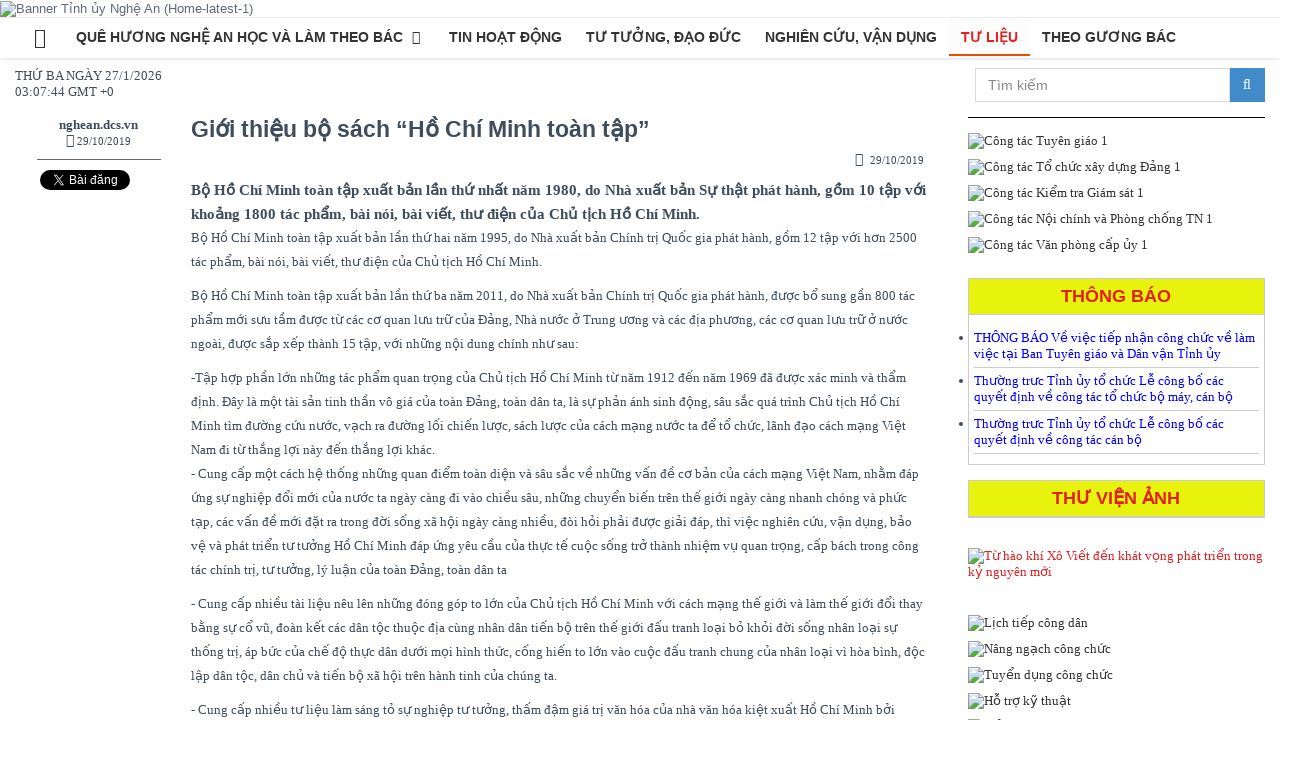

--- FILE ---
content_type: text/html; charset=utf-8
request_url: https://nghean.dcs.vn/vi-vn/tin/gioi-thieu-bo-sach-ho-chi-minh-toan-tap%EF%BF%BD%EF%BF%BD%EF%BF%BD/73410-486108-56840
body_size: 60422
content:

<!DOCTYPE html>
<!--[if IE 8]> <html lang="en" class="ie8 no-js"> <![endif]-->
<!--[if IE 9]> <html lang="en" class="ie9 no-js"> <![endif]-->
<!--[if !IE]><!-->
<html lang="vi-vn">
<!--<![endif]-->
<head>
    <title>Giới thiệu bộ s&#225;ch “Hồ Ch&#237; Minh to&#224;n tập”</title>

    <meta name="viewport" content="width=device-width,initial-scale=1.0,maximum-scale=1.0,user-scalable=no" />
<meta charset="utf-8" />
<meta http-equiv="content-type" content="text/html" />
<meta http-equiv="content-language" content="vi-vn" />
<meta http-equiv="audience" content="General" />
<meta name="distribution" content="global" />
<meta name="revisit-after" content="1 days" />
<meta name="generator" content="EzCMS" />
<meta name="url" property="og:url" content="https://nghean.dcs.vn/vi-vn/tin/gioi-thieu-bo-sach-ho-chi-minh-toan-tap&#239;&#191;&#189;&#239;&#191;&#189;&#239;&#191;&#189;/73410-486108-56840" />
<meta name="description" property="og:description" content="Bộ Hồ Ch&#237; Minh to&#224;n tập xuất bản lần thứ nhất năm 1980, do Nh&#224; xuất bản Sự thật ph&#225;t h&#224;nh, gồm 10 tập với khoảng 1800 t&#225;c phẩm, b&#224;i n&#243;i, b&#224;i viết, thư điện của Chủ tịch Hồ Ch&#237; Minh." />
<meta name="site" property="og:site_name" content="Đảng bộ tỉnh Nghệ An" />
<meta property="og:title" content="Giới thiệu bộ s&#225;ch “Hồ Ch&#237; Minh to&#224;n tập”" />
<meta name="resource-type" property="og:type" content="article" />
<meta name="author" property="article:author" content="Đảng bộ tỉnh Nghệ An" />
<meta property="article:published_time" content="2019-10-29T07:51" />
<meta property="article:tag" content="Giới thiệu bộ s&#225;ch “Hồ Ch&#237; Minh to&#224;n tập”,tinh uy, dang bo, nghe an, dang bo tinh nghe an, tinh uy nghe an, nghean.dcs.vn" />
<meta name="image" property="og:image" content="http://nghean.dcs.vn/caches/news/947/ca3d8ad3_320.jpg" />
<meta name="keywords" property="og:keywords" content="Giới thiệu bộ s&#225;ch “Hồ Ch&#237; Minh to&#224;n tập”,tinh uy, dang bo, nghe an, dang bo tinh nghe an, tinh uy nghe an, nghean.dcs.vn" />
<meta name="copyright" content="Đảng bộ tỉnh Nghệ An" />

    <link rel="shortcut icon" href="/assets/img/favicon.ico" />
    
    
    <link href="/css?v=-ovm6QUU-8e9FcVuwXglJrD9w3P0k-Oj0bHRGp2nZbc1" rel="stylesheet"/>

    <link href="/assets/css/nghean.dcs.vn.min.css" rel="stylesheet" />
    <script src="/js/jquery?v=m1j14lutSHd_nW4cHzbF3DRX1fpNiosTUpCOzF2Aze81"></script>

    
    
    <style type="text/css">
        body{
            overflow-x:hidden
        }
    </style>
</head>
<body class="_max-1366" style="font-family: Open Sans">
    <div class="container-fluid" style="padding:0px">
            <div class="pre-header ">
    <img alt="Banner Tỉnh ủy Nghệ An (Home-latest-1)" src="/caches/adv/8b3/cd2b7ed0.gif"/>

            </div>


        
<div class="header">
    <div class="container">
        <a class="site-logo hidden-lg hidden-md" style="margin-top:9px" href="/vi-vn"><i class="fa fa-home" style="font-size:40px"></i></a>
        <a href="javascript:;" class="mobi-toggler"><i class="fa fa-bars"></i></a>
        <div class="header-navigation font-transform-inherit">
            <ul>
                <li class='hidden-xs'><a href='/vi-vn' style='padding-bottom:4px;'><i class="fa fa-home fa-2x" style="font-size:20px"></i></a></li><li class=''><a class='dropdown-toggle' href='/vi-vn/trang/que-huong-nghe-an-hoc-va-lam-theo-bac/73410'>Quê hương Nghệ An học và làm theo Bác <i class='fa fa-angle-down'></i></a><ul class='dropdown-menu'><li><a href='/vi-vn/trang/tong-quan/72156'>Tổng quan</a></li><li><a href='/vi-vn/trang/tin-tuc-su-kien/506432'>Tin tức sự kiện</a></li><li><a href='/vi-vn/trang/hoat-dong-cua-lanh-dao-tinh/6907'>Hoạt động của lãnh đạo tỉnh</a></li><li><a href='/vi-vn/trang/hoat-dong-cua-cap-uy/735827'>Hoạt động của cấp ủy</a></li><li><a href='/vi-vn/trang/van-kien-tu-lieu/180415'>Văn kiện tư liệu</a></li><li><a href='/vi-vn/trang/dieu-hanh-tac-nghiep/277354'>Điều hành tác nghiệp</a></li></ul></li><li class=''><a href='/vi-vn/chuyen-muc/tin-hoat-dong/73410-881224'>Tin hoạt động</a></li><li class=''><a href='/vi-vn/chuyen-muc/tu-tuong--dao-duc/73410-894751'>Tư tưởng, đạo đức</a></li><li class=''><a href='/vi-vn/chuyen-muc/nghien-cuu--van-dung/73410-203449'>Nghiên cứu, vận dụng</a></li><li class='active'><a href='/vi-vn/chuyen-muc/tu-lieu/73410-486108'>Tư liệu</a></li><li class=''><a href='/vi-vn/chuyen-muc/theo-guong-bac/73410-377779'>Theo gương Bác</a></li>
            </ul>
        </div>
    </div>
</div>

        
    </div>
    <div class="container-fluid body" style="padding-top:0px">
            <div class="row hidden-xs" style="padding-top: 10px;">
                <div class="col-md-2">
                    <div id="clock"><span class="date"></span><p /><span class="time"></span></div>
                </div>
                <div class="col-md-7">
                    <div class="hoz-scroll">
                        <span>Xây dựng Đảng bộ và hệ thống chính trị trong sạch, vững mạnh; đổi mới toàn diện, phát triển đột phá, phấn đấu đưa Nghệ An trở thành tỉnh khá, cực tăng trưởng tầm quốc gia trong kỷ nguyên phát triển mới</span>
                    </div>
                </div>
                <div class="col-md-3">
                    <div class="gallery-item hidden-xs hidden-sm">
    <div class="search-box">
        <div class="input-group">
            <input type="text" id="txtKeyword" placeholder="T&#236;m kiếm" class="form-control keywords" />
            <span class="input-group-btn">
                <input type="hidden" id="search" value="/vi-vn/tim/ket-qua/" />
                <button class="btn btn-primary" type="button" onclick="search($('#txtKeyword').val());"><i class="fa fa-search"></i></button>
            </span>
        </div>
    </div>
</div>
<script>
    $(".search-box input.keywords").keyup(function (e) {
        if (e.keyCode == 13) {
            search($('#txtKeyword').val());
        }
    });
</script>

                </div>
            </div>
        
        
        <div class="col-md-9" style="padding-left:7px; padding-right:8px;">
            

<link href="/assets/css/galleria.classic.min.css" rel="stylesheet" />
<script src="/assets/js/galleria.min.js"></script>
    <div class="col-md-2 hidden-sm hidden-xs sticky">
        <p class="text-center hidden">
            <img src="/assets/img/favicon.ico" style="width:30px;" />
        </p>
        <p class="text-center" style="border-bottom:1px solid #666; padding:0px 0px 10px">
            <b>nghean.dcs.vn</b><br />
            <span class="moment-item-time" data-moment="1572310295000"></span>
        </p>

        <p class="text-center">
            <style>
    .fb-like span:first-child {
        vertical-align: initial !important;
    }
</style>

<div class="fb-like" data-href="https://nghean.dcs.vn/vi-vn/tin/gioi-thieu-bo-sach-ho-chi-minh-toan-tap&#239;&#191;&#189;&#239;&#191;&#189;&#239;&#191;&#189;/73410-486108-56840" data-layout="button" data-action="like" data-show-faces="false" data-share="true"></div>
<a href="https://twitter.com/share" class="twitter-share-button" data-count="none">Tweet</a>
<script>!function (d, s, id) { var js, fjs = d.getElementsByTagName(s)[0], p = /^http:/.test(d.location) ? 'http' : 'https'; if (!d.getElementById(id)) { js = d.createElement(s); js.id = id; js.src = p + '://platform.twitter.com/widgets.js'; fjs.parentNode.insertBefore(js, fjs); } }(document, 'script', 'twitter-wjs');</script>

        </p>
        

    </div>
<div class="col-md-10 sticky">
    <h3 style="font-weight: bold; margin-top: 0px">Giới thiệu bộ s&#225;ch “Hồ Ch&#237; Minh to&#224;n tập”</h3>
    
    <div class="row">
        <div class="col-md-6 blog-tag-data-inner pull-right text-right">
            <ul class="list-inline" style="margin-left:0px">
                <li>
                    <span class="moment-item-time" data-moment="1572310295000"></span>
                </li>
            </ul>
        </div>
        <div class="col-md-6 text-right  blog-tag-data-inner hidden-lg hidden-md">
            <div class="text-right pull-right">
                <style>
    .fb-like span:first-child {
        vertical-align: initial !important;
    }
</style>

<div class="fb-like" data-href="https://nghean.dcs.vn/vi-vn/tin/gioi-thieu-bo-sach-ho-chi-minh-toan-tap&#239;&#191;&#189;&#239;&#191;&#189;&#239;&#191;&#189;/73410-486108-56840" data-layout="button" data-action="like" data-show-faces="false" data-share="true"></div>
<a href="https://twitter.com/share" class="twitter-share-button" data-count="none">Tweet</a>
<script>!function (d, s, id) { var js, fjs = d.getElementsByTagName(s)[0], p = /^http:/.test(d.location) ? 'http' : 'https'; if (!d.getElementById(id)) { js = d.createElement(s); js.id = id; js.src = p + '://platform.twitter.com/widgets.js'; fjs.parentNode.insertBefore(js, fjs); } }(document, 'script', 'twitter-wjs');</script>

            </div>
            <ul class="list-inline pull-right" style="padding-right:15px">
                <li>
                    <i class="fa fa-user"></i>
                    <a href="javascript:;"> <b>nghean.dcs.vn</b></a>
                </li>
            </ul>
        </div>
    </div>
    
    <div class="bold" style="font-size: 1.5rem; line-height: 24px; font-family: 'Open Sans'">
        Bộ Hồ Ch&#237; Minh to&#224;n tập xuất bản lần thứ nhất năm 1980, do Nh&#224; xuất bản Sự thật ph&#225;t h&#224;nh, gồm 10 tập với khoảng 1800 t&#225;c phẩm, b&#224;i n&#243;i, b&#224;i viết, thư điện của Chủ tịch Hồ Ch&#237; Minh.
    </div>
    
    <div class="news-page blog-page"
         style="overflow: hidden; line-height: 24px; font-family: 'Open Sans'">
        <p>Bộ Hồ Ch&iacute; Minh to&agrave;n tập xuất bản lần thứ hai năm 1995, do Nh&agrave; xuất bản Ch&iacute;nh trị Quốc gia ph&aacute;t h&agrave;nh, gồm 12 tập với hơn 2500 t&aacute;c phẩm, b&agrave;i n&oacute;i, b&agrave;i viết, thư điện của Chủ tịch Hồ Ch&iacute; Minh.</p>

<p>Bộ Hồ Ch&iacute; Minh to&agrave;n tập xuất bản lần thứ ba năm 2011, do Nh&agrave; xuất bản Ch&iacute;nh trị Quốc gia ph&aacute;t h&agrave;nh, được bổ sung gần 800 t&aacute;c phẩm mới sưu tầm được từ c&aacute;c cơ quan lưu trữ của Đảng, Nh&agrave; nước ở Trung ương v&agrave; c&aacute;c địa phương, c&aacute;c cơ quan lưu trữ ở nước ngo&agrave;i, được sắp xếp th&agrave;nh 15 tập, với những nội dung ch&iacute;nh như sau:</p>

<p>-Tập hợp phần lớn những t&aacute;c phẩm quan trọng của Chủ tịch Hồ Ch&iacute; Minh từ năm 1912 đến năm 1969 đ&atilde; được x&aacute;c minh v&agrave; thẩm định. Đ&acirc;y l&agrave; một t&agrave;i sản tinh thần v&ocirc; gi&aacute; của to&agrave;n Đảng, to&agrave;n d&acirc;n ta, l&agrave; sự phản &aacute;nh sinh động, s&acirc;u sắc qu&aacute; tr&igrave;nh Chủ tịch Hồ Ch&iacute; Minh t&igrave;m đường cứu nước, vạch ra đường lối chiến lược, s&aacute;ch lược của c&aacute;ch mạng nước ta để tổ chức, l&atilde;nh đạo c&aacute;ch mạng Việt Nam đi từ thắng lợi n&agrave;y đến thắng lợi kh&aacute;c.<br>
- Cung cấp một c&aacute;ch hệ thống những quan điểm to&agrave;n diện v&agrave; s&acirc;u sắc về những vấn đề cơ bản của c&aacute;ch mạng Việt Nam, nhằm đ&aacute;p ứng sự nghiệp đổi mới của nước ta ng&agrave;y c&agrave;ng đi v&agrave;o chiều s&acirc;u, những chuyển biến tr&ecirc;n thế giới ng&agrave;y c&agrave;ng nhanh ch&oacute;ng v&agrave; phức tạp, c&aacute;c vấn đề mới đặt ra trong đời sống x&atilde; hội ng&agrave;y c&agrave;ng nhiều, đ&ograve;i hỏi phải được giải đ&aacute;p, th&igrave; việc nghi&ecirc;n cứu, vận dụng, bảo vệ v&agrave; ph&aacute;t triển tư tưởng Hồ Ch&iacute; Minh đ&aacute;p ứng y&ecirc;u cầu của thực tế cuộc sống trở th&agrave;nh nhiệm vụ quan trọng, cấp b&aacute;ch trong c&ocirc;ng t&aacute;c ch&iacute;nh trị, tư tưởng, l&yacute; luận của to&agrave;n Đảng, to&agrave;n d&acirc;n ta</p>

<p>- Cung cấp nhiều t&agrave;i liệu n&ecirc;u l&ecirc;n những đ&oacute;ng g&oacute;p to lớn của Chủ tịch Hồ Ch&iacute; Minh với c&aacute;ch mạng thế giới v&agrave; l&agrave;m thế giới đổi thay bằng sự cổ vũ, đo&agrave;n kết c&aacute;c d&acirc;n tộc thuộc địa c&ugrave;ng nh&acirc;n d&acirc;n tiến bộ tr&ecirc;n thế giới đấu tranh loại bỏ khỏi đời sống nh&acirc;n loại sự thống trị, &aacute;p bức của chế độ thực d&acirc;n dưới mọi h&igrave;nh thức, cống hiến to lớn v&agrave;o cuộc đấu tranh chung của nh&acirc;n loại v&igrave; h&ograve;a b&igrave;nh, độc lập d&acirc;n tộc, d&acirc;n chủ v&agrave; tiến bộ x&atilde; hội tr&ecirc;n h&agrave;nh tinh của ch&uacute;ng ta.</p>

<p>- Cung cấp nhiều tư liệu l&agrave;m s&aacute;ng tỏ sự nghiệp tư tưởng, thấm đậm gi&aacute; trị văn h&oacute;a của nh&agrave; văn h&oacute;a kiệt xuất Hồ Ch&iacute; Minh bởi Người đ&atilde; l&atilde;nh đạo nh&acirc;n d&acirc;n đ&aacute;nh đuổi ngoại x&acirc;m, gi&agrave;nh lại cho nh&acirc;n d&acirc;n quyền sống đ&iacute;ch thực của con người v&agrave; g&oacute;p phần c&ugrave;ng lo&agrave;i người loại trừ chủ nghĩa thực d&acirc;n &ndash; một trở lực lớn tr&ecirc;n con đường tiến tới văn minh, đ&oacute;ng g&oacute;p to lớn v&agrave;o cuộc đấu tranh v&igrave; h&ograve;a b&igrave;nh, độc lập d&acirc;n tộc, d&acirc;n chủ v&agrave; tiến bộ x&atilde; hội của nh&acirc;n loại tiến bộ.</p>

<p>Những gi&aacute; trị phong ph&uacute; v&agrave; to&agrave;n diện n&oacute;i tr&ecirc;n đ&atilde; l&agrave;m cho bộ Hồ Ch&iacute; Minh To&agrave;n tập xuất bản lần thứ ba trở th&agrave;nh bộ s&aacute;ch kinh điển lớn, c&oacute; gi&aacute; trị l&yacute; luận v&agrave; thực tiễn cao về c&aacute;ch mạng Việt Nam. Bộ s&aacute;ch đ&atilde; phản &aacute;nh thi&ecirc;n t&agrave;i tr&iacute; tuệ của vị l&atilde;nh tụ - người thầy của c&aacute;ch mạng Việt Nam, nh&agrave; tư tưởng m&aacute;cx&iacute;t vĩ đại, đ&atilde; phản &aacute;nh qu&aacute; tr&igrave;nh lịch sử đấu tranh anh dũng v&agrave; thắng lợi vẻ vang của nh&acirc;n d&acirc;n ta dưới sự l&atilde;nh đạo trực tiếp của Chủ tịch Hồ Ch&iacute; Minh.</p>

<p style="text-align: right;"><em><strong>Nguồn: Bảo t&agrave;ng Hồ Ch&iacute; Minh - chi nh&aacute;nh TP Hồ Ch&iacute; Minh</strong></em></p>
    </div>
    

    
    <div id="lstNews">
    <div class="row">
        <div class="col-md-12">
            <h2 class="title-cate">
                <a href="#">Tin cùng chuyên mục</a>
            </h2>
            <div class="row">
                    <a title="Nghệ An kh&#225;nh th&#224;nh Ph&#242;ng trưng b&#224;y bổ sung về Quảng trường Hồ Ch&#237; Minh" href="/vi-vn/tin/nghe-an-khanh-thanh-phong-trung-bay-bo-sung-ve-quang-truong-ho-chi-minh/73410-486108-712677">
                        <img alt="Nghệ An kh&#225;nh th&#224;nh Ph&#242;ng trưng b&#224;y bổ sung về Quảng trường Hồ Ch&#237; Minh" class="pull-left margin-right-10 img-news-other" src="/caches/news/7d4/37c7509b_320.jpg" />
                    </a>
                    <h2 class="title-other-news"><a href="/vi-vn/tin/nghe-an-khanh-thanh-phong-trung-bay-bo-sung-ve-quang-truong-ho-chi-minh/73410-486108-712677">Nghệ An kh&#225;nh th&#224;nh Ph&#242;ng trưng b&#224;y bổ sung về Quảng trường Hồ Ch&#237; Minh</a></h2>
                <p class="hidden-xs">Ph&#242;ng trưng b&#224;y bổ sung về Quảng trường Hồ Ch&#237; Minh trưng b&#224;y 116 ảnh, 6 bản tr&#237;ch, 24 t&#224;i liệu hiện vật, 1 ph&#249; đi&#234;u, thuộc 3 chủ đề: B&#225;c Hồ với qu&#234; hương; Qu&#225; tr&#236;nh x&#226;y dựng c&#244;ng tr&#236;nh; C&#244;ng t&#225;c bảo vệ v&#224; ph&#225;t huy gi&#225; trị c&#244;ng tr&#236;nh.</p>
                <span class="moment-item-time" data-moment="1708417091000" style="float: right; color: #a0a0a0; font-size:11px;margin-right:15px;"></span>

            </div>
                <hr class="blog-post-sep">
            <div class="row">
                    <a title="Trường Đại học Havard trao tặng bản sao hiện vật qu&#253; cho Khu Di t&#237;ch Quốc gia đặc biệt Kim Li&#234;n" href="/vi-vn/tin/truong-dai-hoc-havard-trao-tang-ban-sao-hien-vat-quy-cho-khu-di-tich-quoc-gia-dac-biet-kim-lien-/73410-486108-109640">
                        <img alt="Trường Đại học Havard trao tặng bản sao hiện vật qu&#253; cho Khu Di t&#237;ch Quốc gia đặc biệt Kim Li&#234;n" class="pull-left margin-right-10 img-news-other" src="/caches/news/93c/ca88ec06_320.jpg" />
                    </a>
                    <h2 class="title-other-news"><a href="/vi-vn/tin/truong-dai-hoc-havard-trao-tang-ban-sao-hien-vat-quy-cho-khu-di-tich-quoc-gia-dac-biet-kim-lien-/73410-486108-109640">Trường Đại học Havard trao tặng bản sao hiện vật qu&#253; cho Khu Di t&#237;ch Quốc gia đặc biệt Kim Li&#234;n</a></h2>
                <p class="hidden-xs">Đ&#226;y l&#224; bản sao sổ ghi ch&#233;p của một đơn vị qu&#226;n đội ở chiến trường, trong đ&#243; b&#224;y tỏ niềm k&#237;nh y&#234;u B&#225;c Hồ l&#224; biểu tượng, động lực để người l&#237;nh chiến đấu bảo vệ Tổ quốc.</p>
                <span class="moment-item-time" data-moment="1681027043000" style="float: right; color: #a0a0a0; font-size:11px;margin-right:15px;"></span>

            </div>
                <hr class="blog-post-sep">
            <div class="row">
                    <a title="Nghệ An tham gia triển l&#227;m “Những tấm gương b&#236;nh dị m&#224; cao qu&#253;” năm 2022" href="/vi-vn/tin/nghe-an-tham-gia-trien-lam-nhung-tam-guong-binh-di-ma-cao-quy”-nam-2022/73410-486108-803839">
                        <img alt="Nghệ An tham gia triển l&#227;m “Những tấm gương b&#236;nh dị m&#224; cao qu&#253;” năm 2022" class="pull-left margin-right-10 img-news-other" src="/caches/news/02f/d749965e_320.png" />
                    </a>
                    <h2 class="title-other-news"><a href="/vi-vn/tin/nghe-an-tham-gia-trien-lam-nhung-tam-guong-binh-di-ma-cao-quy”-nam-2022/73410-486108-803839">Nghệ An tham gia triển l&#227;m “Những tấm gương b&#236;nh dị m&#224; cao qu&#253;” năm 2022</a></h2>
                <p class="hidden-xs">Trong thời gian, từ th&#225;ng 5 - 9/2022, dưới sự chỉ đạo của Ban Tuy&#234;n gi&#225;o Trung ương, Bộ Văn h&#243;a, Thể thao v&#224; Du lịch, Bảo tàng H&#244;̀ Chí Minh phối hợp tổ chức Triển l&#227;m “Những t&#226;́m gương bình dị mà cao quý” năm 2022, tại Bảo t&#224;ng Hồ Ch&#237; Minh, H&#224; Nội.</p>
                <span class="moment-item-time" data-moment="1653636254000" style="float: right; color: #a0a0a0; font-size:11px;margin-right:15px;"></span>

            </div>
                <hr class="blog-post-sep">
            <div class="row">
                    <a title="Quỳ Hợp trao tặng Bộ nhạc cụ của đồng b&#224;o d&#226;n tộc Thổ tham gia Triển l&#227;m &quot;Những tấm gương b&#236;nh dị m&#224; cao qu&#253;&quot; tại Bảo t&#224;ng Hồ Ch&#237; Minh, H&#224; Nội" href="/vi-vn/tin/quy-hop-trao-tang-bo-nhac-cu-cua-dong-bao-dan-toc-tho-tham-gia-trien-lam-nhung-tam-guong-binh-di-ma-cao-quy-tai-bao-tang-ho-chi-minh--ha-noi/73410-486108-873983">
                        <img alt="Quỳ Hợp trao tặng Bộ nhạc cụ của đồng b&#224;o d&#226;n tộc Thổ tham gia Triển l&#227;m &quot;Những tấm gương b&#236;nh dị m&#224; cao qu&#253;&quot; tại Bảo t&#224;ng Hồ Ch&#237; Minh, H&#224; Nội" class="pull-left margin-right-10 img-news-other" src="/caches/news/6dc/8193cb5a_320.jpg" />
                    </a>
                    <h2 class="title-other-news"><a href="/vi-vn/tin/quy-hop-trao-tang-bo-nhac-cu-cua-dong-bao-dan-toc-tho-tham-gia-trien-lam-nhung-tam-guong-binh-di-ma-cao-quy-tai-bao-tang-ho-chi-minh--ha-noi/73410-486108-873983">Quỳ Hợp trao tặng Bộ nhạc cụ của đồng b&#224;o d&#226;n tộc Thổ tham gia Triển l&#227;m &quot;Những tấm gương b&#236;nh dị m&#224; cao qu&#253;&quot; tại Bảo t&#224;ng Hồ Ch&#237; Minh, H&#224; Nội</a></h2>
                <p class="hidden-xs">Hướng tới Kỷ niệm 132 năm ng&#224;y sinh B&#225;c Hồ (19/5/1890- 19/5/2022), s&#225;ng 31/3, Huyện ủy Quỳ Hợp v&#224; Bảo T&#224;ng Hồ Ch&#237; Minh, H&#224; Nội đ&#227; phối hợp tổ chức Lễ b&#224;n giao Bộ nhạc cụ của đồng b&#224;o d&#226;n tộc Thổ huyện Quỳ Hợp cho Bảo t&#224;ng Hồ Ch&#237; Minh, H&#224; Nội để tham gia trưng b&#224;y ...</p>
                <span class="moment-item-time" data-moment="1649207291000" style="float: right; color: #a0a0a0; font-size:11px;margin-right:15px;"></span>

            </div>
                <hr class="blog-post-sep">
            <div class="row">
                    <a title="Nghệ An tổ chức trọng thể lễ kỷ niệm 60 năm ng&#224;y B&#225;c Hồ về thăm qu&#234; lần thứ 2" href="/vi-vn/tin/nghe-an-to-chuc-trong-the-le-ky-niem-60-nam-ngay-bac-ho-ve-tham-que-lan-thu-2/73410-486108-85112">
                        <img alt="Nghệ An tổ chức trọng thể lễ kỷ niệm 60 năm ng&#224;y B&#225;c Hồ về thăm qu&#234; lần thứ 2" class="pull-left margin-right-10 img-news-other" src="/caches/news/3af/3e3af546_320.jpg" />
                    </a>
                    <h2 class="title-other-news"><a href="/vi-vn/tin/nghe-an-to-chuc-trong-the-le-ky-niem-60-nam-ngay-bac-ho-ve-tham-que-lan-thu-2/73410-486108-85112">Nghệ An tổ chức trọng thể lễ kỷ niệm 60 năm ng&#224;y B&#225;c Hồ về thăm qu&#234; lần thứ 2</a></h2>
                <p class="hidden-xs">S&#225;ng 12/12, tại Khu di t&#237;ch lịch sử Quốc gia đặc biệt Kim Li&#234;n, huyện Nam Đ&#224;n, với tấm l&#242;ng th&#224;nh k&#237;nh, niềm tự h&#224;o v&#224; biết ơn v&#244; hạn, Đảng bộ, ch&#237;nh quyền v&#224; nh&#226;n d&#226;n c&#225;c d&#226;n tộc tỉnh Nghệ An trọng thể tổ chức lễ kỷ niệm 60 năm ng&#224;y B&#225;c Hồ về thăm qu&#234; lần thứ 2 ...</p>
                <span class="moment-item-time" data-moment="1639302924000" style="float: right; color: #a0a0a0; font-size:11px;margin-right:15px;"></span>

            </div>
                <hr class="blog-post-sep">
            <div class="row">
                    <a title="L&#227;nh tụ Nguyễn &#193;i Quốc với phong tr&#224;o X&#244; viết Nghệ - Tĩnh" href="/vi-vn/tin/lanh-tu-nguyen-ai-quoc-voi-phong-trao-xo-viet-nghe---tinh/73410-486108-755772">
                        <img alt="L&#227;nh tụ Nguyễn &#193;i Quốc với phong tr&#224;o X&#244; viết Nghệ - Tĩnh" class="pull-left margin-right-10 img-news-other" src="/caches/news/20d/00cd0191_320.jpg" />
                    </a>
                    <h2 class="title-other-news"><a href="/vi-vn/tin/lanh-tu-nguyen-ai-quoc-voi-phong-trao-xo-viet-nghe---tinh/73410-486108-755772">L&#227;nh tụ Nguyễn &#193;i Quốc với phong tr&#224;o X&#244; viết Nghệ - Tĩnh</a></h2>
                <p class="hidden-xs">Cao tr&#224;o c&#225;ch mạng X&#244; viết Nghệ - Tĩnh (1930-1931) l&#224; phong tr&#224;o c&#225;ch mạng đầu ti&#234;n của quần ch&#250;ng c&#244;ng - n&#244;ng, đặt dưới sự l&#227;nh đạo của Đảng Cộng sản Việt Nam.</p>
                <span class="moment-item-time" data-moment="1631413431000" style="float: right; color: #a0a0a0; font-size:11px;margin-right:15px;"></span>

            </div>
                <hr class="blog-post-sep">
            <div class="row">
                    <a title="B&#225;c Hồ ra đi t&#236;m đường cứu nước v&#224; bước ngoặt của c&#225;ch mạng Việt Nam" href="/vi-vn/tin/bac-ho-ra-di-tim-duong-cuu-nuoc-va-buoc-ngoat-cua-cach-mang-viet-nam/73410-486108-380942">
                        <img alt="B&#225;c Hồ ra đi t&#236;m đường cứu nước v&#224; bước ngoặt của c&#225;ch mạng Việt Nam" class="pull-left margin-right-10 img-news-other" src="/caches/news/c46/994dfb0e_320.jpg" />
                    </a>
                    <h2 class="title-other-news"><a href="/vi-vn/tin/bac-ho-ra-di-tim-duong-cuu-nuoc-va-buoc-ngoat-cua-cach-mang-viet-nam/73410-486108-380942">B&#225;c Hồ ra đi t&#236;m đường cứu nước v&#224; bước ngoặt của c&#225;ch mạng Việt Nam</a></h2>
                <p class="hidden-xs">C&#225;ch đ&#226;y 110 năm, ng&#224;y 5/6/1911, người thanh ni&#234;n y&#234;u nước Nguyễn Tất Th&#224;nh với &#253; ch&#237; m&#227;nh liệt, l&#242;ng y&#234;u thương d&#226;n tộc s&#226;u sắc đ&#227; quyết t&#226;m ra đi thực hiện ho&#224;i b&#227;o giải ph&#243;ng nước nh&#224; khỏi &#225;ch n&#244; lệ của thực d&#226;n, đế quốc.</p>
                <span class="moment-item-time" data-moment="1622768745000" style="float: right; color: #a0a0a0; font-size:11px;margin-right:15px;"></span>

            </div>
                <hr class="blog-post-sep">
            <div class="row">
                    <a title="L&#227;nh tụ Nguyễn &#193;i Quốc với việc th&#224;nh lập Mặt trận Việt Minh" href="/vi-vn/tin/lanh-tu-nguyen-ai-quoc-voi-viec-thanh-lap-mat-tran-viet-minh/73410-486108-330357">
                        <img alt="L&#227;nh tụ Nguyễn &#193;i Quốc với việc th&#224;nh lập Mặt trận Việt Minh" class="pull-left margin-right-10 img-news-other" src="/caches/news/fae/076940a3_320.jpg" />
                    </a>
                    <h2 class="title-other-news"><a href="/vi-vn/tin/lanh-tu-nguyen-ai-quoc-voi-viec-thanh-lap-mat-tran-viet-minh/73410-486108-330357">L&#227;nh tụ Nguyễn &#193;i Quốc với việc th&#224;nh lập Mặt trận Việt Minh</a></h2>
                <p class="hidden-xs">Ng&#224;y 19/5/1941, Mặt trận Việt Nam độc lập đồng minh (gọi tắt l&#224; Mặt trận Việt Minh) ra đời l&#224; một chủ trương hết sức s&#225;ng suốt của Trung ương Đảng v&#224; l&#227;nh tụ Nguyễn &#193;i Quốc, c&#243; &#253; nghĩa quan trọng v&#224;o sự ph&#225;t triển phong tr&#224;o c&#225;ch mạng giải ph&#243;ng d&#226;n tộc m&#224; đỉnh ...</p>
                <span class="moment-item-time" data-moment="1621380526000" style="float: right; color: #a0a0a0; font-size:11px;margin-right:15px;"></span>

            </div>
                <hr class="blog-post-sep">
            <div class="row">
                    <a title="B&#225;c Hồ với giai cấp c&#244;ng nh&#226;n Nghệ An" href="/vi-vn/tin/bac-ho-voi-giai-cap-cong-nhan-nghe-an/73410-486108-470969">
                        <img alt="B&#225;c Hồ với giai cấp c&#244;ng nh&#226;n Nghệ An" class="pull-left margin-right-10 img-news-other" src="/caches/news/f2b/f420251e_320.jpg" />
                    </a>
                    <h2 class="title-other-news"><a href="/vi-vn/tin/bac-ho-voi-giai-cap-cong-nhan-nghe-an/73410-486108-470969">B&#225;c Hồ với giai cấp c&#244;ng nh&#226;n Nghệ An</a></h2>
                <p class="hidden-xs">N&#243;i về giai cấp c&#244;ng nh&#226;n, trong t&#225;c phẩm “Thường thức ch&#237;nh trị”, Chủ tịch Hồ Ch&#237; Minh khẳng định: “Tất cả những người kh&#244;ng c&#243; tư liệu sản xuất, phải b&#225;n sức lao động m&#224; sống, l&#224; c&#244;ng nh&#226;n. Bất kỳ họ lao động trong c&#244;ng nghệ hay l&#224; trong n&#244;ng nghiệp, bất kỳ họ ...</p>
                <span class="moment-item-time" data-moment="1620953662000" style="float: right; color: #a0a0a0; font-size:11px;margin-right:15px;"></span>

            </div>
                <hr class="blog-post-sep">
            <div class="row">
                    <a title="Tổ chức c&#225;c hoạt động kỷ niệm 131 năm Ng&#224;y sinh Chủ tịch Hồ Ch&#237; Minh (19/5/1890 - 19/5/2021)" href="/vi-vn/tin/to-chuc-cac-hoat-dong-ky-niem-131-nam-ngay-sinh-chu-tich-ho-chi-minh-19-5-1890---19-5-2021/73410-486108-285057">
                        <img alt="Tổ chức c&#225;c hoạt động kỷ niệm 131 năm Ng&#224;y sinh Chủ tịch Hồ Ch&#237; Minh (19/5/1890 - 19/5/2021)" class="pull-left margin-right-10 img-news-other" src="/caches/news/a74/c7ec5a0b_320.jpg" />
                    </a>
                    <h2 class="title-other-news"><a href="/vi-vn/tin/to-chuc-cac-hoat-dong-ky-niem-131-nam-ngay-sinh-chu-tich-ho-chi-minh-19-5-1890---19-5-2021/73410-486108-285057">Tổ chức c&#225;c hoạt động kỷ niệm 131 năm Ng&#224;y sinh Chủ tịch Hồ Ch&#237; Minh (19/5/1890 - 19/5/2021)</a></h2>
                <p class="hidden-xs">Ng&#224;y 23/3/2021 Ban Thường vụ Tỉnh ủy Nghệ An đ&#227; ban h&#224;nh Kế hoạch số 29-KH/TU, về tổ chức c&#225;c hoạt động kỷ niệm 131 năm Ng&#224;y sinh Chủ tịch Hồ Ch&#237; Minh (19/5/1890 - 19/5/2021).</p>
                <span class="moment-item-time" data-moment="1617009973000" style="float: right; color: #a0a0a0; font-size:11px;margin-right:15px;"></span>

            </div>
                <hr class="blog-post-sep">
            <div class="row">
                    <a title="Thực hiện b&#224;i b&#225;o “D&#226;n vận” của B&#225;c Hồ gắn với c&#244;ng t&#225;c d&#226;n vận hiện nay ở Nghệ An" href="/vi-vn/tin/thuc-hien-bai-bao-dan-van”-cua-bac-ho-gan-voi-cong-tac-dan-van-hien-nay-o-nghe-an/73410-486108-11669">
                        <img alt="Thực hiện b&#224;i b&#225;o “D&#226;n vận” của B&#225;c Hồ gắn với c&#244;ng t&#225;c d&#226;n vận hiện nay ở Nghệ An" class="pull-left margin-right-10 img-news-other" src="/caches/news/b83/66805d10_320.jpg" />
                    </a>
                    <h2 class="title-other-news"><a href="/vi-vn/tin/thuc-hien-bai-bao-dan-van”-cua-bac-ho-gan-voi-cong-tac-dan-van-hien-nay-o-nghe-an/73410-486108-11669">Thực hiện b&#224;i b&#225;o “D&#226;n vận” của B&#225;c Hồ gắn với c&#244;ng t&#225;c d&#226;n vận hiện nay ở Nghệ An</a></h2>
                <p class="hidden-xs">C&#225;ch đ&#226;y 71 năm, năm 1949, Đảng ta, nh&#226;n d&#226;n ta mới d&#224;nh được ch&#237;nh quyền 4 năm, nhưng do c&#243; một bộ phận c&#225;n bộ đ&#227; quan li&#234;u, xa d&#226;n, ức hiếp d&#226;n, mất d&#226;n chủ với d&#226;n, một số nơi chưa quan t&#226;m đến c&#244;ng t&#225;c d&#226;n vận; do vậy B&#225;c viết b&#224;i “D&#226;n vận” với b&#237; danh X.Y.Z ...</p>
                <span class="moment-item-time" data-moment="1602553867000" style="float: right; color: #a0a0a0; font-size:11px;margin-right:15px;"></span>

            </div>
                <hr class="blog-post-sep">
            <div class="row">
                    <a title="X&#250;c động cầu truyền h&#236;nh &quot;Hồ Ch&#237; Minh - S&#225;ng ngời &#253; ch&#237; Việt Nam&quot;" href="/vi-vn/tin/xuc-dong-cau-truyen-hinh-ho-chi-minh---sang-ngoi-y-chi-viet-nam/73410-486108-614039">
                        <img alt="X&#250;c động cầu truyền h&#236;nh &quot;Hồ Ch&#237; Minh - S&#225;ng ngời &#253; ch&#237; Việt Nam&quot;" class="pull-left margin-right-10 img-news-other" src="/caches/news/45f/aefb6acd_320.jpg" />
                    </a>
                    <h2 class="title-other-news"><a href="/vi-vn/tin/xuc-dong-cau-truyen-hinh-ho-chi-minh---sang-ngoi-y-chi-viet-nam/73410-486108-614039">X&#250;c động cầu truyền h&#236;nh &quot;Hồ Ch&#237; Minh - S&#225;ng ngời &#253; ch&#237; Việt Nam&quot;</a></h2>
                <p class="hidden-xs">Nh&#226;n kỷ niệm 130 năm ng&#224;y sinh Chủ tịch Hồ Ch&#237; Minh, tối 18/5, cầu truyền h&#236;nh “Hồ Ch&#237; Minh - S&#225;ng ngời &#253; ch&#237; Việt Nam” đ&#227; diễn ra tại 5 điểm cầu: Tuy&#234;n Quang, H&#224; Nội, Nghệ An, Đồng Th&#225;p, TP Hồ Ch&#237; Minh. Điểm cầu Nghệ An được thực hiện tại Khu Di t&#237;ch quốc gia ...</p>
                <span class="moment-item-time" data-moment="1589856857000" style="float: right; color: #a0a0a0; font-size:11px;margin-right:15px;"></span>

            </div>
                <hr class="blog-post-sep">
            <div class="row">
                    <a title="Nghệ An – với giải thưởng s&#225;ng t&#225;c, quảng b&#225; t&#225;c phẩm văn học, nghệ thuật, b&#225;o ch&#237; về chủ đề học tập v&#224; l&#224;m theo tư tưởng, đạo đức, phong c&#225;ch Hồ Ch&#237; Minh đợt 2, giai đoạn 2018-2020" href="/vi-vn/tin/nghe-an-–-voi-giai-thuong-sang-tac--quang-ba-tac-pham-van-hoc--nghe-thuat--bao-chi-ve-chu-de-hoc-tap-va-lam-theo-tu-tuong--dao-duc--phong-cach-ho-chi-minh-dot-2--giai-doan-2018-2020/73410-486108-650847">
                        <img alt="Nghệ An – với giải thưởng s&#225;ng t&#225;c, quảng b&#225; t&#225;c phẩm văn học, nghệ thuật, b&#225;o ch&#237; về chủ đề học tập v&#224; l&#224;m theo tư tưởng, đạo đức, phong c&#225;ch Hồ Ch&#237; Minh đợt 2, giai đoạn 2018-2020" class="pull-left margin-right-10 img-news-other" src="/caches/news/f8c/f4ef9095_320.jpg" />
                    </a>
                    <h2 class="title-other-news"><a href="/vi-vn/tin/nghe-an-–-voi-giai-thuong-sang-tac--quang-ba-tac-pham-van-hoc--nghe-thuat--bao-chi-ve-chu-de-hoc-tap-va-lam-theo-tu-tuong--dao-duc--phong-cach-ho-chi-minh-dot-2--giai-doan-2018-2020/73410-486108-650847">Nghệ An – với giải thưởng s&#225;ng t&#225;c, quảng b&#225; t&#225;c phẩm văn học, nghệ thuật, b&#225;o ch&#237; về chủ đề học tập v&#224; l&#224;m theo tư tưởng, đạo đức, phong c&#225;ch Hồ Ch&#237; Minh đợt 2, giai đoạn 2018-2020</a></h2>
                <p class="hidden-xs">Nhiều t&#225;c giả, t&#225;c phẩm đ&#227; đầu tư nghi&#234;n cứu, sưu tầm, s&#225;ng t&#225;c với sự s&#225;ng tạo, c&#244;ng phu v&#224; đầy tr&#225;ch nhiệm, đ&#227; thể hiện được t&#236;nh cảm biết ơn s&#226;u sắc, sự k&#237;nh trọng của đội ngũ văn nghệ sĩ, ph&#243;ng vi&#234;n, nh&#224; b&#225;o v&#224; c&#225;c tầng lớp nh&#226;n d&#226;n k&#237;nh d&#226;ng l&#234;n Người.</p>
                <span class="moment-item-time" data-moment="1589761252000" style="float: right; color: #a0a0a0; font-size:11px;margin-right:15px;"></span>

            </div>
                <hr class="blog-post-sep">
            <div class="row">
                    <a title="Nh&#226;n tố văn h&#243;a trong sự nghiệp hoạt động ch&#237;nh trị của Hồ Ch&#237; Minh" href="/vi-vn/tin/nhan-to-van-hoa-trong-su-nghiep-hoat-dong-chinh-tri-cua-ho-chi-minh/73410-486108-666064">
                        <img alt="Nh&#226;n tố văn h&#243;a trong sự nghiệp hoạt động ch&#237;nh trị của Hồ Ch&#237; Minh" class="pull-left margin-right-10 img-news-other" src="/caches/news/01e/927b5aa8_320.jpg" />
                    </a>
                    <h2 class="title-other-news"><a href="/vi-vn/tin/nhan-to-van-hoa-trong-su-nghiep-hoat-dong-chinh-tri-cua-ho-chi-minh/73410-486108-666064">Nh&#226;n tố văn h&#243;a trong sự nghiệp hoạt động ch&#237;nh trị của Hồ Ch&#237; Minh</a></h2>
                <p class="hidden-xs"></p>
                <span class="moment-item-time" data-moment="1589532722000" style="float: right; color: #a0a0a0; font-size:11px;margin-right:15px;"></span>

            </div>
                <hr class="blog-post-sep">
            <div class="row">
                    <a title="Hồ Ch&#237; Minh - Biểu tượng s&#225;ng ngời của d&#226;n tộc Việt Nam" href="/vi-vn/tin/ho-chi-minh---bieu-tuong-sang-ngoi-cua-dan-toc-viet-nam/73410-486108-814584">
                        <img alt="Hồ Ch&#237; Minh - Biểu tượng s&#225;ng ngời của d&#226;n tộc Việt Nam" class="pull-left margin-right-10 img-news-other" src="/caches/news/c52/6064fb99_320.jpg" />
                    </a>
                    <h2 class="title-other-news"><a href="/vi-vn/tin/ho-chi-minh---bieu-tuong-sang-ngoi-cua-dan-toc-viet-nam/73410-486108-814584">Hồ Ch&#237; Minh - Biểu tượng s&#225;ng ngời của d&#226;n tộc Việt Nam</a></h2>
                <p class="hidden-xs">Người l&#224; người Việt Nam đẹp nhất, v&#224; l&#224; một trong những con người đẹp nhất của thời đại ch&#250;ng ta, một người cộng sản mẫu mực, c&#243; tư tưởng s&#225;ng suốt, t&#226;m hồn cao thượng, &#253; ch&#237; ki&#234;n cường, t&#225;c phong khi&#234;m tốn, cuộc sống giản dị.</p>
                <span class="moment-item-time" data-moment="1589156675000" style="float: right; color: #a0a0a0; font-size:11px;margin-right:15px;"></span>

            </div>
                <hr class="blog-post-sep">
        </div>
        <div class="clearfix"></div>
        <div class="pager">
            <ul class='pagination'><li class='active'><a name='1' href='javascript:;' class='page-number'>1</a></li><li><a name='2' href='javascript:;' class='page-number'>2</a></li><li><a name='2' href='javascript:;' class='page-number'>&raquo;</a></li><li><a name='2' href='javascript:;' class='page-number'> Trang cuối </a></li></ul>
        </div>
    </div>


    </div>

</div>
<div class="modal fade" id="full" tabindex="-1" role="dialog" aria-hidden="true">
    <div class="modal-dialog modal-full">
        <div class="modal-content" style="background:#000">
            <div class="modal-body">
                <div id="galleria">
                </div>
            </div>
            <div class="modal-footer">
                <button type="button" class="btn default" data-dismiss="modal">Đóng</button>
            </div>
        </div>
        
    </div>
    
</div>


        </div>
        
        <div class="col-md-3 sticky sticky-right" style="padding-right:0px;">
            <div class="gallery">
                
                
                

                                                

                
                

                


<div class="gallery-item ">
    <div style="margin-bottom:15px; border-bottom:1px solid #000"></div>
            <p>
                <a href="/vi-vn/trang/ban-tuyen-giao-tinh-uy/405534" title="C&#244;ng t&#225;c Tuy&#234;n gi&#225;o 1">
                    <img alt="C&#244;ng t&#225;c Tuy&#234;n gi&#225;o 1" class="img-responsive" style="width:100%" src="/caches/adv/e8d/022a8f69_320.jpg" />
                </a>
            </p>
            <p>
                <a href="/vi-vn/trang/ban-to-chuc-tinh-uy/156332" title="C&#244;ng t&#225;c Tổ chức x&#226;y dựng Đảng 1">
                    <img alt="C&#244;ng t&#225;c Tổ chức x&#226;y dựng Đảng 1" class="img-responsive" style="width:100%" src="/caches/adv/c59/1983f411_320.jpg" />
                </a>
            </p>
            <p>
                <a href="/vi-vn/trang/uy-ban-kiem-tra-tinh-uy/937388" title="C&#244;ng t&#225;c Kiểm tra Gi&#225;m s&#225;t 1">
                    <img alt="C&#244;ng t&#225;c Kiểm tra Gi&#225;m s&#225;t 1" class="img-responsive" style="width:100%" src="/caches/adv/92a/22066fe2_320.jpg" />
                </a>
            </p>
            <p>
                <a href="/vi-vn/trang/ban-noi-chinh-tinh-uy/193534" title="C&#244;ng t&#225;c Nội ch&#237;nh v&#224; Ph&#242;ng chống TN 1">
                    <img alt="C&#244;ng t&#225;c Nội ch&#237;nh v&#224; Ph&#242;ng chống TN 1" class="img-responsive" style="width:100%" src="/caches/adv/ae4/54e2ecb7_320.jpg" />
                </a>
            </p>
            <p>
                <a href="/vi-vn/trang/van-phong-tinh-uy/405132" title="C&#244;ng t&#225;c Văn ph&#242;ng cấp ủy 1">
                    <img alt="C&#244;ng t&#225;c Văn ph&#242;ng cấp ủy 1" class="img-responsive" style="width:100%" src="/caches/adv/355/e0ef2844_320.jpg" />
                </a>
            </p>
</div>

                
                <style type="text/css">
    
</style>
<div class="gallery-item announcement">
    <div class="title">
        <h4 class="title-h">Thông báo</h4>
    </div>
    <ul class="marquee">
            <li><a href="/vi-vn/tin/thong-bao-ve-viec-tiep-nhan-cong-chuc-ve-lam-viec-tai-ban-tuyen-giao-va-dan-van-tinh-uy/405534-495319-826163" title="TH&#212;NG B&#193;O Về việc tiếp nhận c&#244;ng chức về l&#224;m việc tại Ban Tuy&#234;n gi&#225;o v&#224; D&#226;n vận Tỉnh ủy">TH&#212;NG B&#193;O Về việc tiếp nhận c&#244;ng chức về l&#224;m việc tại Ban Tuy&#234;n gi&#225;o v&#224; D&#226;n vận Tỉnh ủy</a></li>
            <li><a href="/vi-vn/tin/thuong-truc-tinh-uy-to-chuc-le-cong-bo-cac-quyet-dinh-ve-cong-tac-to-chuc-bo-may--can-bo/24021-546023-478201" title="Thường trưc Tỉnh ủy tổ chức Lễ c&#244;ng bố c&#225;c quyết định về c&#244;ng t&#225;c tổ chức bộ m&#225;y, c&#225;n bộ">Thường trưc Tỉnh ủy tổ chức Lễ c&#244;ng bố c&#225;c quyết định về c&#244;ng t&#225;c tổ chức bộ m&#225;y, c&#225;n bộ</a></li>
            <li><a href="/vi-vn/tin/thuong-truc-tinh-uy-to-chuc-le-cong-bo-cac-quyet-dinh-ve-cong-tac-can-bo/24021-546023-518774" title="Thường trưc Tỉnh ủy tổ chức Lễ c&#244;ng bố c&#225;c quyết định về c&#244;ng t&#225;c c&#225;n bộ">Thường trưc Tỉnh ủy tổ chức Lễ c&#244;ng bố c&#225;c quyết định về c&#244;ng t&#225;c c&#225;n bộ</a></li>
    </ul>
</div>
                
<div class="gallery-item announcement" style="margin-top:15px;">
    <div class="title">
        <h4 class="title-h" style="margin-bottom:0px;">
            <a href="#!" data-href="/vi-vn/media/thu-vien-anh/album" style="color:#e02222!important" class="test-link">Thư viện ảnh</a>
        </h4>
    </div>
    <div>
        <div id="myCarousel" class="carousel slide" data-ride="carousel">
            <div class="carousel-inner" style="border:0px; background:none">
                    <div class="item active">
                        <a href="/vi-vn/media/thu-vien-anh/album/45989" title="TBT T&#244; L&#226;m l&#224;m việc tại Nghệ An">
                            <img alt="" src="/caches/gallery/cf1/8a356d77_320.jpg" class="img-responsive">
                        </a>
                    </div>
                    <div class="item ">
                        <a href="/vi-vn/media/thu-vien-anh/album/262625" title="Một số h&#236;nh ảnh Đại hội Đại biểu Đảng bộ tỉnh Nghệ An nhiệm kỳ 2025-2030">
                            <img alt="" src="/caches/gallery/3ca/5d96b438_320.jpg" class="img-responsive">
                        </a>
                    </div>
                    <div class="item ">
                        <a href="/vi-vn/media/thu-vien-anh/album/499914" title="Tổng B&#237; thư T&#244; L&#226;m dự Lễ hội L&#224;ng Sen, kh&#225;nh th&#224;nh tượng đ&#224;i B&#225;c Hồ">
                            <img alt="" src="/caches/gallery/9d4/b707c864_320.jpg" class="img-responsive">
                        </a>
                    </div>
                    <div class="item ">
                        <a href="/vi-vn/media/thu-vien-anh/album/692547" title="Hoạt động của Tổng B&#237; thư T&#244; L&#226;m tại Nghệ An trong ng&#224;y 11,12/10/2025">
                            <img alt="" src="/caches/gallery/ff8/6174b512_320.jpg" class="img-responsive">
                        </a>
                    </div>
                    <div class="item ">
                        <a href="/vi-vn/media/thu-vien-anh/album/654962" title="Đ/c Nguyễn Khắc Thận được bổ nhiệm B&#237; thư Tỉnh ủy Nghệ An">
                            <img alt="" src="/caches/gallery/bf1/80ee8cdc_320.jpg" class="img-responsive">
                        </a>
                    </div>
            </div>
        </div>

    </div>
</div>
<script>
    $(document).ready(function () {
        $('.test-link').click(function (e) {
            e.preventDefault();
            var href = $(this).data("href");
            window.location.href = href;
            //alert(href);
        });
    });
</script>


    <div class="gallery margin-top-10" style="position:relative">
        <div class="bg-video"></div>
            <a href="/vi-vn/xem/tu-hao-khi-xo-viet-den-khat-vong-phat-trien-trong-ky-nguyen-moi/0-0-25280" title="Từ h&#224;o kh&#237; X&#244; Viết đến kh&#225;t vọng ph&#225;t triển trong kỷ nguy&#234;n mới">
                <img alt="Từ h&#224;o kh&#237; X&#244; Viết đến kh&#225;t vọng ph&#225;t triển trong kỷ nguy&#234;n mới" src="https://img.youtube.com/vi/9RA38KnUMSY/hqdefault.jpg" style="width:100%" class="img-responsive img-youtube" />
            </a>
        <div class="bg-video"></div>
    </div>



                


<p/>
<div class="gallery-item ">
    
            <p>
                <a href="/vi-vn/chuyen-muc/lich-tiep-cong-dan/150967-692371" target="_blank" title="Lịch tiếp c&#244;ng d&#226;n">
                    <img alt="Lịch tiếp c&#244;ng d&#226;n" class="img-responsive" style="width:100%" src="/caches/adv/5b6/658330b0_320.jpg"/>
                </a>
            </p>
            <p>
                <a href="/vi-vn/chuyen-muc/nang-ngach-cong-chuc/72156-51899" target="_blank" title="N&#226;ng ngạch c&#244;ng chức">
                    <img alt="N&#226;ng ngạch c&#244;ng chức" class="img-responsive" style="width:100%" src="/caches/adv/108/e76b63c8_320.png"/>
                </a>
            </p>
            <p>
                <a href="/vi-vn/chuyen-muc/tuyen-dung-cong-chuc/72156-168566" target="_blank" title="Tuyển dụng c&#244;ng chức">
                    <img alt="Tuyển dụng c&#244;ng chức" class="img-responsive" style="width:100%" src="/caches/adv/82b/338ef4eb_320.png"/>
                </a>
            </p>
            <p>
                <a href="/vi-vn/chuyen-muc/hỗ-tro-kỹ-thuat/72156-158160" target="_blank" title="Hỗ trợ kỹ thuật">
                    <img alt="Hỗ trợ kỹ thuật" class="img-responsive" style="width:100%" src="/caches/adv/752/c4329c81_320.jpg"/>
                </a>
            </p>
            <p>
                <a href="https://nghean.gov.vn" target="_blank" title="Cổng th&#244;ng tin điện tử Tỉnh Nghệ an">
                    <img alt="Cổng th&#244;ng tin điện tử Tỉnh Nghệ an" class="img-responsive" style="width:100%" src="/caches/adv/154/d7fcd44e_320.jpg"/>
                </a>
            </p>
</div>

                
                

                
                
<div class="gallery-item">
    <h4 class="title-h"><i class="fa fa-external-link"></i> Liên kết website</h4>
    <select style="width:100%" onchange="javascript:if(this.value!=-1){window.open(this.value);}">
        <option value="-1" selected>Lựa chọn</option>
        <option value="http://www.chinhphu.vn/portal/page/portal/chinhphu/trangchu">Cổng thông tin điện tử Chính phủ</option>
        <option value="http://www.nhandan.com.vn/">Báo nhân dân</option>
        <option value="http://www.tapchicongsan.org.vn/">Tạp chí cộng sản</option>
        <option value="http://dangcongsan.vn/">Báo Đảng cộng sản Việt Nam</option>
        <option value="http://nghean.gov.vn">Cổng TTĐT Nghệ An</option>
    </select>
</div>

            </div>
        </div>
        

    </div>
    
        <div class="brands ">
<div class="container-fluid padding-20">
    <div class="row">
    </div>
</div>
<script>
    if ($.owlCarousel) {
        $("#advBootom").owlCarousel({
            navigation: true,
            autoPlay: 5000
        });
    }
</script>

        </div>
    <div class="pre-footer" style="background-color: #efebeb;max-width: none;width: 100%;">
    <div class="page-container">
        <div class="row">
            <div style="padding-left:5px;padding-top:10px;padding-right:5px;padding-bottom:20px" align="center">
                <b>CỔNG THÔNG TIN ĐIỆN TỬ ĐẢNG BỘ TỈNH NGHỆ AN </b><br>
				<b>Giấy phép số 10/GP-TTĐT do Sở Thông tin và Truyền thông tỉnh Nghệ An cấp ngày 06/02/2020.</b><br>
                Địa chỉ: <a href="https://www.google.com/maps/place/26+Tr%C6%B0%E1%BB%9Dng+Thi,+Th%C3%A0nh+ph%E1%BB%91+Vinh,+Ngh%E1%BB%87+An,+Vietnam" target="_blank">Số 26 - đường Trường Thi, Phường Trường Vinh, tỉnh Nghệ An</a><br>
                Điện Thoại: (0238) 3 834976 <br>
                Email: <a href="mailto:bbt@tinhuy.nghean.gov.vn">bbt@tinhuy.nghean.gov.vn</a> hoặc <a href="mailto:bbttinhuynghean@gmail.com">bbttinhuynghean@gmail.com</a><br>
				
            </div>
        </div>
       
    </div>
</div>



<div class="footer padding-20">
    <div class="page-container">
        <div class="row">
            
            <div class="col-md-6 col-sm-6 padding-top-10">
                
                <a href="/vi-vn/tin/chinh-sach-bao-mat/24021-579651-826718">Ch&#237;nh s&#225;ch bảo mật</a> |
                <a href="/vi-vn/tin/dieu-khoan-dich-vu/24021-579651-739560">Điều khoản dịch vụ</a>
            </div>
            <div class="col-md-6 col-sm-6 padding-top-10" style="text-align:right">
                <a href="/vi-vn" style="padding-left:0px">Trang chủ</a> |
                <a href="/gioi-thieu-0-0-54908">Th&#244;ng tin</a>
            </div>
        </div>
    </div>
</div>

    

    <input type="hidden" id="hdnInvalidSearchKeyword" value="Xin lỗi, từ kh&#243;a kh&#244;ng hợp lệ hoặc chưa đủ độ d&#224;i y&#234;u cầu (tối thiểu 3 k&#253; tự)!" />



    <!--[if lt IE 9]>
    <script src="/assets/global/plugins/respond.min.js"></script>
    <![endif]-->
        <script async src="https://www.googletagmanager.com/gtag/js?id=UA-60393566-12"></script>
    <script>
        window.dataLayer = window.dataLayer || [];
        function gtag() { dataLayer.push(arguments); }
        gtag('js', new Date());
        gtag('config', 'UA-60393566-12');
    </script>

     
<script>
(function (d, s, id) {
    var js, fjs = d.getElementsByTagName(s)[0];
    if (d.getElementById(id)) return;
    js = d.createElement(s); js.id = id;
    //js.src = "//connect.facebook.net/en_US/all.js#xfbml=1";
    js.src = "//connect.facebook.net/vi-vn/all.js#xfbml=1";
    fjs.parentNode.insertBefore(js, fjs);
}(document, 'script', 'facebook-jssdk'));</script>
  

    <script src="/js?v=g-ZyiJmyQO4U5iHxhlXGvcJC18AGbCZQuDB2zjg1BEg1"></script>


    <script type="text/javascript">
        $(document).ready(function () {
            Layout.init();
            //LayersliderInit.initLayerSlider();
            Layout.initImageZoom();
            Layout.initTouchspin();
            Layout.initTwitter();
            
            configMoment();
            applyMoment();
            if ($.carousel) {
                $('.carousel').carousel({
                    interval: 3000
                });
            }
            if ($.owlCarousel) {
                $('.owl-carousel3').owlCarousel({
                    scrollPerPage: true,
                });
            }
            startClock('#clock');
        });
    </script>
    

    <script type="text/javascript">

    $(document).ready(function () {
        var html = "";
        $("#lstNews").on('click', '.page-number', function () {
            $('#lstNews').fadeOut('fast');
            var newsId = '56840';
            var pageId = '73410';
            var channelId = '486108';
            var page = parseInt($(this).attr("name"));
            var parameters = { "newsId": newsId, "pageId": '73410', "channelId": '486108', "pageIndex": page }
            $.ajax({
                url: '/vi-vn/News/Detail', //Detail
                data: parameters,
                success: function (data) {
                    $('#lstNews').fadeIn('normal');
                    $("#lstNews").html(data);
                    applyMoment();
                }
            });
        });
        $('.news-page img').each(function () {
            var parent = $(this).closest('a').attr("href");
            if (parent == undefined || parent == null) {
                var src = $(this).attr("src");
                var title = $(this).attr("alt");
                $(this).css({ "margin": "0px auto", "height": "" });
                $(this).addClass("img-responsive");
                $(this).wrap("<div class='gallery-item'><a data-toggle='modal' title='" + title + "' href='#full' class=''></a></div>")
                html += "<a href='" + src + "'>";
                html += "<img src='" + src + "'";
                html += "data-big='" + src + "'";
                html += "data-title='" + title + "'>";
                html += "</a>";
            }
        });

        

        $('a.action-show').on('click', function (e) {
            e.preventDefault();
            $("#form-comment").toggleClass('display-none');
        });

        captcha();

        sentComment();
    });

    function sentComment() {
        var form = $('#form-comment');
            var error = $('.alert-danger', form);
            var success = $('.alert-success', form);
            success.hide();
            form.validate({
                doNotHideMessage: false,
                errorElement: 'span',
                errorClass: 'help-block help-block-error',
                focusInvalid: true,
                rules: {
                    FullName: {
                        required: true
                    },
                    Email: {
                        required: true,
                        email: true
                    },
                    Contents: {
                        required: true
                    },
                    CaptchaInputText: {
                        required: true
                    }
                },
                messages: {
                    FullName: {
                        required: "Vui lòng nhập họ tên"
                    },
                    Email: {
                        required: "Vui lòng nhập email",
                        email: "Định dạng email không đúng"
                    },
                    Contents: {
                        required: "Vui lòng nhập câu hỏi"
                    },
                     CaptchaInputText: {
                         required: "Vui lòng nhập mã xác nhận"
                    }
                },
                highlight: function (element) { // hightlight error inputs
                    $(element)
                        .closest('.form-group').addClass('has-error'); // set error class to the control group
                },
                unhighlight: function (element) { // revert the change done by hightlight
                    $(element)
                        .closest('.form-group').removeClass('has-error'); // set error class to the control group
                },
                success: function (label) {
                    label
                        .closest('.form-group').removeClass('has-error'); // set success class to the control group
                },
                submitHandler: function () {

                    var challengeField = $("input#recaptcha_challenge_field").val();
                    var responseField = $("input#recaptcha_response_field").val();
                    var validation = {
                        ChallengeField: challengeField,
                        ResponseField: responseField
                    };
                    var dat = JSON.stringify(validation);
                    $('#CaptchaResponse').val(dat);
                    var data = form.serialize();
                    $.ajax({
                        type: 'POST',
                        url: form.attr('action'),
                        dataType: 'json',
                        data: data,
                        beforeSend: function () {
                            $('button[type=submit]', form).attr('disabled', true);
                        },
                        success: function (result) {
                            if (result.success) {
                                success.show();
                                error.hide();
                                form.find('input[type=text]').val('');
                                form.find('textarea').val('');
                            }
                            else {
                                success.hide();
                                error.show();
                                error.find("#msg-error").text(result.message);
                            }

                            refreshCaptcha();
                            Metronic.scrollTo($("#divComment"), -200);
                            setTimeout(function () {
                                success.hide();
                                $('button[type=submit]', form).removeAttr('disabled');
                            }, 3000);
                        },
                        error: function (data) {
                            refreshCaptcha();
                            success.hide();
                            error.show();
                            Metronic.scrollTo($("#divComment"), -200);
                            $("#msg-error").text("Quá trình xảy ra lỗi! Vui lòng kiểm tra lại");
                        }
                    });
                }
            });
    }

    function captcha() {
        if ($("#CaptchaInputText").length > 0) {
            $("#CaptchaInputText").addClass("form-control text-uppercase").css({
                "margin-top": "-16px",
                //"float":"left"

            }).css('width', '200px');

            $('.captcha a').css({ 'float': "left" });

            $("#CaptchaImage").css({ "float": "left","margin-right":"10px" });
        }

    }

    function refreshCaptcha() {
            var el = $('div.captcha');
            el.html("");
            $.ajax({
                type: "GET",
                url: el.data('target'),
                success: function (response) {
                    el.html(response);
                    captcha();
                },
                error: function (error) {
                    console.log(error);
                }
            });
    }

    </script>

</body>
</html>
